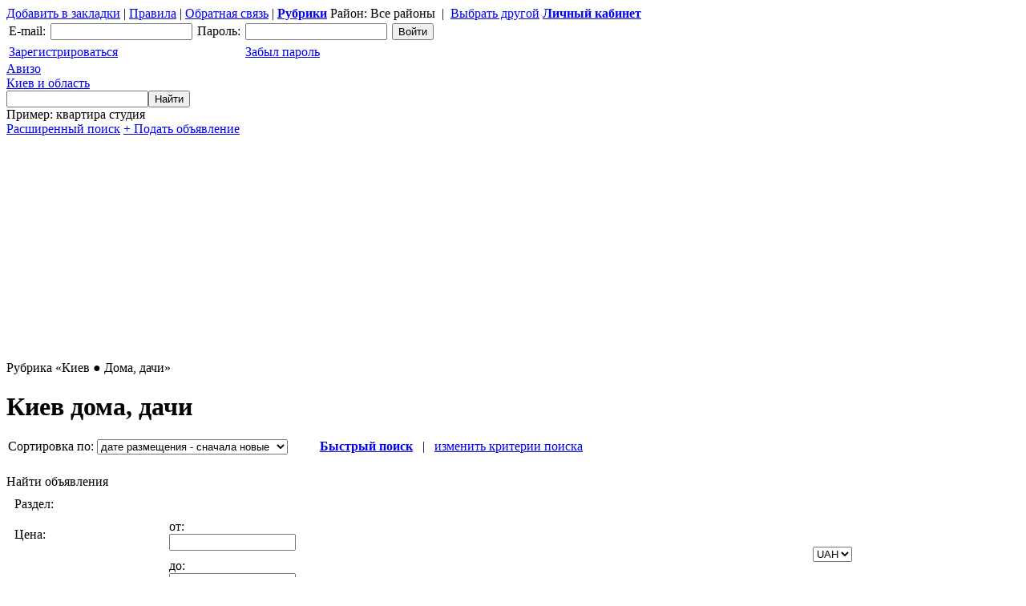

--- FILE ---
content_type: text/html; charset=UTF-8
request_url: https://avizo.kiev.ua/fl/kiev/houses/?pg=5
body_size: 8766
content:
<!DOCTYPE html>
<html>
<head>
<meta http-equiv="Content-Type" content="text/html; charset=utf-8">
<title>Страница 5 - Киев дома, дачи - Авизо Киев</title>
<meta name="description" content="Доска объявлений Авизо Киев. Розмещение бесплатных объявлений недвижимости.">
<meta name="keywords" content=""> 
            
<meta http-equiv="pragma" content="no-cache">
<meta http-equiv="cache-control" content="no-cache">
<meta name="locale" content="RU/EN">
<meta name="robots" content="index,follow,all">
<meta name="revisit-after" content="1 day">
<meta name="generated" content="0.32585883140564">
<meta name="viewport" content="width=device-width, initial-scale=1.0" />

<link href="/modules/qplboard/templates/user/qpl.css" rel="stylesheet" type="text/css">

<link rel="shortcut icon" href="/favicon.ico" type="image/x-icon">
<link rel="icon" href="/favicon.ico" type="image/x-icon">


<script language="javascript" type="text/javascript">
var QPL_STR_JS_EMPTY_NAME = "Пожалуйста, заполните имя пользователя"
var QPL_STR_JS_EMPTY_EMAIL = "Пожалуйста, укажите Email"
var QPL_STR_JS_WRONG_EMAIL = "Пожалуйста, укажите корректный Email"
var QPL_STR_JS_EMPTY_PHONE = "Пожалуйста, укажите телефон"
var QPL_STR_JS_EMPTY_HEADER = "Пожалуйста, введите заголовок объявления"
var QPL_STR_JS_WRONG_HEADER = "Пожалуйста, начните заголовок с заглавной буквы"
var QPL_STR_JS_MANY_CAPITAL_LETTERS_HEADER = "Слишком много заглавных букв в заголовке. \nДопустимое соотношение заглавных к строчным - на одну заглавную 3 строчных."
var QPL_STR_LONG_HEADER = "Ограничение на длину заголовка - 100 знаков"
var QPL_STR_JS_EMPTY_ADV = "Пожалуйста, введите текст объявления"
var QPL_STR_JS_WRONG_ADV = "Пожалуйста, начните текст с заглавной буквы"
var QPL_STR_JS_MANY_CAPITAL_LETTERS_ADV = "Слишком много заглавных букв в тексте. \nДопустимое соотношение заглавных к строчным - на одну заглавную 3 строчных."
var QPL_STR_LONG_ADV = "Ограничение на длину объявления - 1000 знаков"
var QPL_STR_JS_EMPTY_PRICE = "Пожалуйста, укажите цену"
var QPL_STR_JS_WRONG_PRICE = "Цена должна быть числом. Не нужно разделять разряды пробелами."
var QPL_STR_JS_BIG_PRICE = "Слишком высокая цена. Вы продаете родину? :)"
var QPL_STR_JS_NEGATIVE_PRICE = "Отрицательная цена. Вы доплачиваете за товар? :)"
var QPL_STR_JS_EMPTY_CITY = "Пожалуйста, укажите город"
var QPL_STR_JS_WRONG_ICQ = "Пожалуйста, укажите корректный номер ICQ. Допустимы только цифры, без пробелов и тире"
var QPL_STR_JS_WRONG_URL = "Пожалуйста, укажите корректный адрес сайта"
var QPL_STR_JS_EMPTY_FOLDER = "Пожалуйста, выберите раздел, в который разместить объявление"
var QPL_STR_JS_EMPTY_TYPE = "Пожалуйста, выберите тип объявления"
var QPL_STR_JS_FILL_ALL = "Пожалуйста, заполните все обязательные поля формы."
var QPL_STR_JS_PROCESS_REQ = "Предыдущий запрос еще в обработке"
var QPL_STR_JS_ADV_ERROR = "Ошибка. Невозможно отобразить объявление:"
var QPL_STR_JS_ADV_ERROR_REPEAT = "\nЕсли ошибка будет повторяться, обратитесь к администратору сайта."
var QPL_STR_JS_TOO_LONG_WORD = "Слишком длинное слово в тексте объявления"
var QPL_STR_JS_WRONG_ADV_ID = "Некорректный номер объявления"
var QPL_STR_JS_REQUEST_DONE = "Запрос выполнен успешно"
</script>

<script language="javascript" async type="text/javascript" src="https://code.jquery.com/jquery-1.12.4.js"></script>
<script language="javascript" async type="text/javascript" src="/mohito_api/js/script.js"></script>
<script language="javascript" async type="text/javascript" src="/modules/qplboard/templates/js/all.js"></script>

<script language="javascript" type="text/javascript" src="https://maps.googleapis.com/maps/api/js?v=3.exp&sensor=false"></script>

<script language="Javascript" type="text/javascript">
  var g_Path = '';
  var g_CurPage = '/fl/kiev/houses/';
  var g_CheckEmail = false;
  var g_CheckPhone = false; 
</script>

<script language="Javascript" type="text/javascript">
//~alert('width: '+screen.width+', height: '+screen.height+', ration: '+window.devicePixelRatio);
// Добавить в Избранное
function add_favorite(a, title, url) {
  try { // Internet Explorer
    window.external.AddFavorite(url, title);
  }
  catch (e) {
    try { // Mozilla
      window.sidebar.addPanel(title, url, "");
    }
    catch (e) { // Opera
      if (typeof(opera)=="object") {
        a.rel="sidebar";
        a.title=title;
        a.url=url;
        return true;
      }
      else { // Unknown
        alert('Нажмите Ctrl-D чтобы добавить страницу в закладки');
      }
    }
  }
  return false;
}
</script>
<script>
  (function(i,s,o,g,r,a,m){i['GoogleAnalyticsObject']=r;i[r]=i[r]||function(){
  (i[r].q=i[r].q||[]).push(arguments)},i[r].l=1*new Date();a=s.createElement(o),
  m=s.getElementsByTagName(o)[0];a.async=1;a.src=g;m.parentNode.insertBefore(a,m)
  })(window,document,'script','https://www.google-analytics.com/analytics.js','ga');
  ga('create', 'UA-76165260-1', 'auto');
  ga('send', 'pageview');
</script>
</head>
<body>
<div class="wrapper">
  <div class="main_menu3">
    <div class="main_menu4">
      <span class="left-block">
          <span class="menu-bookmark"><a href="javascript:void(0);" class="menu_item" onclick="return add_favorite(this, '«Объявления» Авизо', 'https://avizo.kiev.ua/');">Добавить в закладки</a> |</span>
    
          <span class="menu-rules"><a href="/q/rules/" class="menu_item">Правила</a> |</span>
    
          <span class="menu-callback"><a href="/q/feedback/" class="menu_item">Обратная связь</a> |</span>
    
          <span class="menu-home"><a href="/" class="menu_item"><b>Рубрики</b></a></span>
      </span>
      <span class="right-block">
          <span class="menu-city">Район: <span>Все районы</span>&nbsp;&nbsp;|&nbsp;&nbsp;<a href="/fl/kiev/houses/" class="choose" onclick="ChooseCity(''); return false;">Выбрать другой</a></span>
          <span class="menu-kabinet"><b><a href="#" onclick="return displayLogin();">Личный кабинет</a></b></span>
    
          <div id="loginform"><div class="qa_errtext"></div>

<form method=post name="qauthLogin" onsubmit="return qauthCheckLogin();" action="">
  <input type="hidden" name="qautha" value="login">
  <input type="hidden" name="r" value="L2ZsL2tpZXYvaG91c2VzLz9wZz01">
  <table cellspacing=0 cellpadding=3 border=0>
    <tr>
      <td><div class="qa_label">E-mail:</div></td>
      <td><input class="qa_login" type="text" name="Email" value=""></td>
      <td><div class="qa_label">Пароль:</div></td>
      <td><input class="qa_login" type="password" name="Pass" value=""></td>
      <td><input class="qa_submit" type="submit" value="Войти"></td>
    </tr>
    <tr>
      <td colspan=2><a class="qa_navlink" href="https://avizo.kiev.ua?qautha=regform">Зарегистрироваться</a></td>
      <td></td>
      <td colspan=2><a class="qa_navlink" href="https://avizo.kiev.ua?qautha=lostform">Забыл пароль</a></td>
    </tr>
  </table>
</form></div>
      </span>
    </div>
  </div>

  <div class="at_the_top">
    <div class="top-block">
        <div class="left-column left">
          <div class="site-name"><a href="/" rel="nofollow" class="header_link">Авизо<br><span>Киев и область</span></a></div>
        </div>
        <div class="right-column right">
          <div class="start_search">
              <form name="searchFrm" method=post action="">     
                <input type="hidden" name="qact" value="search_adv">
                <input type="hidden" name="SortBy" value="Time">
                <input type="hidden" name="Dir" value="d">
                <input type="hidden" name="City" value="-1">
                <input type="hidden" name="Folder" value="-1">
                <input type="hidden" name="Type" value="-1">
                <input type="hidden" name="Price_Start" value="">
                <input type="hidden" name="Price_End" value="">
                <input type="hidden" name="Currency" value="1">
                <input type="hidden" name="Period" value="3000">
                <input type="hidden" name="OwnerAdvID" value="0">
                <TABLE cellSpacing=0 cellPadding=0 border=0>
                    <TBODY>
                        <TR valign=top>
                            <TD><input class="search_button_start" name="Phrase" type=text value="">
                                <div class="search_example">Пример: квартира студия</div>
                            </TD>
                            <TD><INPUT type=submit class="search_button_start_btn" value="Найти" name=Submit></TD>
                        </TR>
                   </TBODY>
                </TABLE>
              </form>
          </div>
        </div>
    </div>
    <div class="main_menu">
        <a href="/q/show_search_adv/" class="menu_item_extended">Расширенный поиск</a>
        <a href="/q/show_edit_adv/fa/207/" class="menu_item_add">&#43; Подать объявление</a>
    </div>
  </div>
  <div class="main_content">

              
                        
<div class="top-content">
    <script async src="https://pagead2.googlesyndication.com/pagead/js/adsbygoogle.js"></script>
    <!-- category_horizontal_avizo_adaptive -->
    <ins class="adsbygoogle"
         style="display:block"
         data-ad-client="ca-pub-2201766509102421"
         data-ad-slot="6009453593"
         data-ad-format="auto"
         data-full-width-responsive="true"></ins>
    <script>
        (adsbygoogle = window.adsbygoogle || []).push({});
    </script>
</div>

<div class="list-title">
Рубрика <span class="page_title">&laquo;Киев &#9679; Дома, дачи&raquo;</span><br>
<h1 class="page_title"> Киев дома, дачи</h1>
</div>
<div class="found">

<form name="advForm" method=post action="">
<input type="hidden" name="qact" value="">
<input type="hidden" name="Type" value="-1">
<input type="hidden" name="Folder" value="207">
<input type="hidden" name="Price_Start" value="">
<input type="hidden" name="Price_End" value="">
<input type="hidden" name="Currency" value="">
<input type="hidden" name="Phrase" value="">
<input type="hidden" name="Custom" value="">
<input type="hidden" name="City" value="-1">
<input type="hidden" name="Period" value="">
<input type="hidden" name="SortBy" value="">
<input type="hidden" name="SortedBy" value="TimeOriginated">
<input type="hidden" name="Dir" value="d">
<input type="hidden" name="pg" value="1">
<input type="hidden" name="OwnerAdvID" value="0">
<table cellspacing=0 cellpadding=0 border=0 style="margin-left: 2px; margin-bottom: 25px;">
	<tr>
		<td valign=top>
			<div class="make_clear"><div class="sort_by" style="float: left;">Сортировка по: <select name="sort_select" onchange="ChangeSort()"><option value="Folder-a" >рубрике, от А до Я</option><option value="Folder-d" >рубрике, от Я до А</option><option value="Header-a" >заголовку, от А до Я</option><option value="Header-d" >заголовку, от Я до А</option><option value="TimeOriginated-a" >дате размещения - сначала старые</option><option value="TimeOriginated-d" selected>дате размещения - сначала новые</option><option value="City-a" >городу, от А до Я</option><option value="City-d" >городу, от Я до А</option><option value="Price-a" >цене - возрастанию</option><option value="Price-d" >цене - убыванию</option><option value="ViewMonth-a" >популярности - возрастанию</option><option value="ViewMonth-d" >популярности - убыванию</option></select> &nbsp;&nbsp;&nbsp;&nbsp;&nbsp;&nbsp;
                        &nbsp;&nbsp;<a href="#" onclick="document.getElementById('ssearch_id').style.display='block'; return false;"><b>Быстрый поиск</b></a>&nbsp;&nbsp; 
                        | &nbsp;&nbsp;<a href="#" onclick="return makesubmitadvForm('show_search_adv');">изменить критерии поиска</a></div></div>
		</td>
	</tr>
</table>
</form>

<div id="ssearch_id">
<div class="short_search_title">Найти объявления</div>
   <form name="searchAdvFormShort" method=post action="">
   <input type="hidden" name="qact" value="search_adv">
   <input type="hidden" name="SortBy" value="Price">
   <input type="hidden" name="Dir" value="a">
   <input type="hidden" name="OwnerAdvID" value="0">
   <input type="hidden" name="Folder" value="207">
   <input type="hidden" name="ParentFolder" value="354">

   <TABLE cellSpacing=10 cellPadding=0 width="100%" border=0>
       <TBODY>
           <TR>
           	<TD valign="top">Раздел:</TD>	                	
       		<TD colspan=2>
       			<div class="padding_search_form" id="folders">
       
       			</div>							
       		</TD>

           </TR>
           <TR>
             	<TD>Цена: </TD>
             	<TD>от: <div class="padding_search_form"><input class="gui_form" name="Price_Start"  style="width:150px;" type=text value=""></div></TD>
             	<TD rowspan=2 valign=middle>
   				<select name="Currency" ><option value="1" >UAH</option><option value="2" >USD</option><option value="3" >EUR</option></select>
             	</TD>
           </TR>
           <TR>
             	<TD>&nbsp;</TD>
             	<TD>до: <div class="padding_search_form"><input class="gui_form" name="Price_End" style="width:150px;" type=text value=""></div></TD>
           </TR>
           <TR valign=top>
           	<TD>Район:</TD>
             	<TD  colspan=2><div class="padding_search_form"><select name="City" ><option value="0" >Киев. Голосеевский р-н.</option><option value="1" >Киев. Дарницкий р-н.</option><option value="2" >Киев. Деснянский р-н.</option><option value="3" >Киев. Днепровский р-н.</option><option value="4" >Киев. Оболонский р-н.</option><option value="5" >Киев. Печерский р-н.</option><option value="6" >Киев. Подольский р-н.</option><option value="7" >Киев. Святошинский р-н.</option><option value="8" >Киев. Соломенский р-н.</option><option value="9" >Киев. Шевченковский р-н.</option><option value="10" >Киевская обл. Барышевский р-н.</option><option value="11" >Киевская обл. Белоцерковский р-н.</option><option value="12" >Киевская обл. Богуславский р-н.</option><option value="13" >Киевская обл. Бориспольский р-н.</option><option value="14" >Киевская обл. Бородянский р-н.</option><option value="15" >Киевская обл. Броварской р-н.</option><option value="16" >Киевская обл. Васильковский р-н.</option><option value="17" >Киевская обл. Володарский р-н.</option><option value="18" >Киевская обл. Вышгородский р-н.</option><option value="19" >Киевская обл. Згуровский р-н.</option><option value="20" >Киевская обл. Иванковский р-н.</option><option value="21" >Киевская обл. Кагарлыкский р-н.</option><option value="22" >Киевская обл. Киево-Святошинский р-н.</option><option value="23" >Киевская обл. Макаровский р-н.</option><option value="24" >Киевская обл. Мироновский р-н.</option><option value="25" >Киевская обл. Обуховский р-н.</option><option value="26" >Киевская обл. Переяслав-Хмельницкий р-н.</option><option value="27" >Киевская обл. Полесский р-н.</option><option value="28" >Киевская обл. Ракитнянский р-н.</option><option value="29" >Киевская обл. Сквирский р-н.</option><option value="30" >Киевская обл. Ставищенский р-н.</option><option value="31" >Киевская обл. Таращанский р-н.</option><option value="32" >Киевская обл. Тетиевский р-н.</option><option value="1055" >Киевская обл. Фастовский р-н.</option><option value="1056" >Киевская обл. Яготинский р-н.</option><option value="-1" selected>Любой</option></select></div>
               </TD>
   		</TR>    
   		
   	    <tr>
   	    	<td colspan=2 align="center">
   	    		<INPUT type=submit class="submit_button" value='Найти объявления' name=Submit>
   	    	</td>
   	    </tr>   			    
		</TBODY>
	</TABLE>
   </form>    
</div>
<script language="javascript" type="text/javascript">
	window.onload = function () {
        CreateFolderSelect('-1_-1|Любой||354_-1s|Киев||355_-1|Киевская область||365_-1|Обмен недвижимости Киев и область||366_-1|Разное|||-1_354|Любой||198_354|Квартиры, комнаты||207_354s|Дома, дачи||210_354|Земельные участки||211_354|Коммерческая недвижимость||209_354|Гаражи, стоянки|||-1_207s|Любой||348_207|Продам / куплю||349_207|Аренда', '');
    }
</script>

<div class="pages-top"><span class="page">Страница:</span> <span class="not_page_selected"><a href="?pg=1">1</a></span> </div>

<!--//~-->
<script language="javascript" type="text/javascript">
    //document.addEventListener("DOMContentLoaded", function(event) {      
    //})
    
    function openTab(el, tabName) {
        console.log(el);
        var i, tabcontent, tablinks;
        tabcontent = document.getElementsByClassName("tabcontent");
        for (i = 0; i < tabcontent.length; i++) {
            //~tabcontent[i].style.display = "none";    
            tabcontent[i].style.visibility = "hidden";
            tabcontent[i].style.height = "0px";
        }
        tablinks = document.getElementsByClassName("tablinks");
        for (i = 0; i < tablinks.length; i++) {
            tablinks[i].className = tablinks[i].className.replace(" active", "");
        }
        //~document.getElementById(tabName).style.display = "block";
        document.getElementById(tabName).style.visibility = "visible";
        document.getElementById(tabName).style.removeProperty("height");
        el.className += " active";
    }
</script>
<table width="100%" cellspacing=0 cellpadding=0 border=0 class="foundadv">
  <tr valign=top>
    <td>
        <ul class="tab" id="tab">
            <li><a href="javascript:void(0)" id="tablist" class="tablinks active" onclick="openTab(this, 'listcontent');">Список</a></li>
            <li><a href="javascript:void(0)" id="tabmap" class="tablinks" onclick="openTab(this, 'mapcontent');">Карта</a></li>
        </ul>
        <div class="wrapper-tabscontent">        
            <div id="listcontent" class="tabcontent"  style="visibility: visible;">
                <table cellspacing=0 cellpadding=0 border=0 width="100%">
                    <tr>
                        <th align=left class="adv-type">Тип</th>
                        <th align=left class="adv-image">&nbsp;</th>
                        <th align=left class="adv-title"><a href="#" style="padding-left: 4px;" onclick="return sort('Header', '')" title="Сортировка по заголовку">Название</a> <span class="arrows">&uarr;&darr;</span></th>
                        <th align=left class="adv-link">&nbsp;</th>
                        <th align=right class="adv-price"><span style="padding-right: 10px;"><a href="#" onclick="return sort('Price', '')" title="Сортировка по цене">Цена</a> <span class="arrows">&uarr;&darr;</span></span></th>
                        <th align=left class="adv-city"><a href="#" onclick="return sort('City', '')" title="Сортировка по городу">Район</a> <span class="arrows">&uarr;&darr;</span></th>
                        <th align=left class="adv-time"><a href="#" onclick="return sort('Time', '')" title="Сортировка по дате">Дата</a> <span class="arrows">&uarr;&darr;</span></th>
                    </tr>
                    <tr>
  <td colspan=7><div class="not_found">К сожалению, по вашему запросу ничего не найдено. Попробуйте <a class="choose" onclick="ChooseCity(''); return false;" href="#">изменить район</a> или&nbsp;<a href="#" onclick="return makesubmitadvForm('show_search_adv');">изменить критерии поиска</a>.</div></td>
</tr>
                </table>
            </div>            
            <div id="mapcontent" class="tabcontent" style="height:0px">
                <div id="map-1769898538540" style="width: 100%; height: 550px;" name="map-1769898538540"></div>
<script type="text/javascript">
var markers_1769898538540 = {
}
var mapping_1769898538540 = {
}
            google.maps.event.addDomListener(window, 'load', function() {
			    // создание карты
				var map_1769898538540 = new google.maps.Map(document.getElementById('map-1769898538540'), {
                    zoom: 9,
                    center: new google.maps.LatLng(50.450418,30.523541),
                    mapTypeId: google.maps.MapTypeId.ROADMAP
                });
				
				//~
				google.maps.event.addListener(map_1769898538540, 'tilesloaded', function(){
					$('#map-1769898538540 [role=presentation]').each(function(idx){
						src = $(this).attr('src')
						if (key = src.match(/![a-z0-9]{11}(?=!)/)) {
							$(this).attr('src', src.substring(0, src.indexOf(key) + key.length))
						}
					})
				});

                // информ окно
                var infoWindow_1769898538540 = new google.maps.InfoWindow;

                // клик по маркеру
                var onMarkerClick_1769898538540 = function() {
                        var marker = this;
                        var latLng = marker.getPosition();
                        infoWindow_1769898538540.setContent(marker.info);
                        infoWindow_1769898538540.open(map_1769898538540, marker);
                        
                        //map_1769898538540.setCenter(latLng);//~
                    };
					
                // клик по карте
                google.maps.event.addListener(map_1769898538540, 'click', function() {
                    infoWindow_1769898538540.close();
                });

                // создание маркеров
                for (var elem in markers_1769898538540) {
                    markers = markers_1769898538540;
                    markers[elem].marker = new google.maps.Marker({
                        map: map_1769898538540,
                        title: markers[elem].title,
                        info: markers[elem].info,
                        position: new google.maps.LatLng(markers[elem].pos[0], markers[elem].pos[1]),
                        icon: markers[elem].icon
                    });
                    google.maps.event.addListener(markers[elem].marker, 'click', onMarkerClick_1769898538540);
                }
				
            });

            // выбор маркера на карте
            function offset_1769898538540(elem) {
                new google.maps.event.trigger(elem.marker, 'click');
            }
            
            function openmarker(id) {//console.log(id);
                //offset_1769898538540(markers_1769898538540['marker'+id]);//~
                //~new google.maps.event.trigger(offset_1769898538540(markers_1769898538540['marker'+id]).marker, 'click');
                //console.log(mapping_1769898538540[id]);
                mappedid = mapping_1769898538540[id];
                //~new google.maps.event.trigger(offset_1769898538540(markers_1769898538540['marker'+mappedid]).marker, 'click');
                offset_1769898538540(markers_1769898538540['marker'+mappedid]);

            }</script>

            </div>            
        </div>
    </td>
    <td class="center-delimiter">
        <div style="width: 20px;"><!-- --></div>
    </td>
    <td class="right-col">
    
  
    <div style="padding: 0 0 20px 0" align=left>
        <p>
<table cellspacing=0 cellpadding=3 border=0>

<tr valign=top>
	<td>
		<a class="sidemenu_top" href="https://avizo.kiev.ua/f/kiev/">Киев</a>
	</td>
</tr><tr valign=top>
	<td>
			<a class="sidemenu_other" href="https://avizo.kiev.ua/f/kiev/apartments/">Квартиры, комнаты</a>
	</td>
</tr><tr valign=top>
	<td>
			<a class="sidemenu_selected" href="https://avizo.kiev.ua/f/kiev/houses/">Дома, дачи</a>
	</td>
</tr><tr valign=top>
	<td>
			<a class="sidemenu_other" href="https://avizo.kiev.ua/fl/kiev/plot/">Земельные участки</a>
	</td>
</tr><tr valign=top>
	<td>
			<a class="sidemenu_other" href="https://avizo.kiev.ua/f/kiev/commercial-realty/">Коммерческая недвижимость</a>
	</td>
</tr><tr valign=top>
	<td>
			<a class="sidemenu_other" href="https://avizo.kiev.ua/f/kiev/garage-parking/">Гаражи, стоянки</a>
	</td>
</tr>

</table>
    </div>
     
</td>
</tr> 
</table>
<!--//~
<script language="javascript" async defer type="text/javascript" src="http://maps.google.com/maps/api/js?key=AIzaSyAMQ5AG5OMz8jYp2SruiUyHI7hII1wa9a8&sensor=false&callback=initMap">//~180316</script>-->
<p>Всего <b>31</b> объявлений.
<div class="pages-bottom"><span class="page">Страница:</span> <span class="not_page_selected"><a href="?pg=1">1</a></span> </div>
<div class="clear"></div>
</div>



  </div>

  <div class="footer">
    <a href="/">Все рубрики</a>&nbsp;&nbsp;|&nbsp;&nbsp;<a href="/q/show_edit_adv/fa/207/">Подать объявление</a>&nbsp;&nbsp;|&nbsp;&nbsp;<a href="/q/show_search_adv/">Найти объявления</a>&nbsp;&nbsp;|&nbsp;&nbsp;<a href="#"  onclick="return bookmark(this, '«Объявления» Авизо', 'https://avizo.kiev.ua/');">Добавить в закладки</a>&nbsp;&nbsp;|&nbsp;&nbsp;<a href="/q/feedback/">Обратная связь</a>
      <br>
    <p class="copyright">
    Недвижимость Киева и области<br>
    &copy; 2015-2025 Avizo
    </p>

  </div>

  <div id="please_wait">
    Запрос выполняется. Пожалуйта, подождите.
  </div>

  <div style="position:absolute;left:-4975px; margin-top:-30px;" xmlns:v="http://rdf.data-vocabulary.org/#">
    <span typeof="v:Breadcrumb"><a href="/" rel="v:url" property="v:title">avizo</a> › </span>
    <span typeof="v:Breadcrumb"><a href="/#top" rel="v:url" property="v:title">❶ Авизо</a> › </span>
    <span typeof="v:Breadcrumb"><a href="/fl/kiev/houses/?pg=5" rel="v:url" property="v:title"></a> › </span>
  </div>

  <div id="city_list"><span class="clim"><a href="/fl/kiev/houses/" onclick="eraseCookie('City');">Все районы</a></span> <span class="cli"><a href="https://avizo.kiev.ua/fl/kiev/houses/goloseevskiy/">Киев. Голосеевский р-н.</a></span> <span class="cli"><a href="https://avizo.kiev.ua/fl/kiev/houses/darnickiy/">Киев. Дарницкий р-н.</a></span> <span class="cli"><a href="https://avizo.kiev.ua/fl/kiev/houses/desnyanskiy/">Киев. Деснянский р-н.</a></span> <span class="cli"><a href="https://avizo.kiev.ua/fl/kiev/houses/dneprovskiy/">Киев. Днепровский р-н.</a></span> <span class="cli"><a href="https://avizo.kiev.ua/fl/kiev/houses/obolonskiy/">Киев. Оболонский р-н.</a></span> <span class="cli"><a href="https://avizo.kiev.ua/fl/kiev/houses/pechekskiy/">Киев. Печерский р-н.</a></span> <span class="cli"><a href="https://avizo.kiev.ua/fl/kiev/houses/podolskiy/">Киев. Подольский р-н.</a></span> <span class="cli"><a href="https://avizo.kiev.ua/fl/kiev/houses/svyatoshinskiy/">Киев. Святошинский р-н.</a></span> <span class="cli"><a href="https://avizo.kiev.ua/fl/kiev/houses/solomenskiy/">Киев. Соломенский р-н.</a></span> <span class="cli"><a href="https://avizo.kiev.ua/fl/kiev/houses/shevchenkovskiy/">Киев. Шевченковский р-н.</a></span> <span class="cli"><a href="https://avizo.kiev.ua/fl/kiev/houses/baryshevskiy/">Киевская обл. Барышевский р-н.</a></span> <span class="cli"><a href="https://avizo.kiev.ua/fl/kiev/houses/belocerkovskiy/">Киевская обл. Белоцерковский р-н.</a></span> <span class="cli"><a href="https://avizo.kiev.ua/fl/kiev/houses/boguslavskiy/">Киевская обл. Богуславский р-н.</a></span> <span class="cli"><a href="https://avizo.kiev.ua/fl/kiev/houses/borispolskiy/">Киевская обл. Бориспольский р-н.</a></span> <span class="cli"><a href="https://avizo.kiev.ua/fl/kiev/houses/borodyanskiy/">Киевская обл. Бородянский р-н.</a></span> <span class="cli"><a href="https://avizo.kiev.ua/fl/kiev/houses/brovarskoy/">Киевская обл. Броварской р-н.</a></span> <span class="cli"><a href="https://avizo.kiev.ua/fl/kiev/houses/vasilkovskiy/">Киевская обл. Васильковский р-н.</a></span> <span class="cli"><a href="https://avizo.kiev.ua/fl/kiev/houses/volodarskiy/">Киевская обл. Володарский р-н.</a></span> <span class="cli"><a href="https://avizo.kiev.ua/fl/kiev/houses/vishgorodskiy/">Киевская обл. Вышгородский р-н.</a></span> <span class="cli"><a href="https://avizo.kiev.ua/fl/kiev/houses/zgurovskiy/">Киевская обл. Згуровский р-н.</a></span> <span class="cli"><a href="https://avizo.kiev.ua/fl/kiev/houses/ivankovskiy/">Киевская обл. Иванковский р-н.</a></span> <span class="cli"><a href="https://avizo.kiev.ua/fl/kiev/houses/kagarlykskiy/">Киевская обл. Кагарлыкский р-н.</a></span> <span class="cli"><a href="https://avizo.kiev.ua/fl/kiev/houses/kievo-svyatoshinskiy/">Киевская обл. Киево-Святошинский р-н.</a></span> <span class="cli"><a href="https://avizo.kiev.ua/fl/kiev/houses/makarovskiy/">Киевская обл. Макаровский р-н.</a></span> <span class="cli"><a href="https://avizo.kiev.ua/fl/kiev/houses/mironovskiy/">Киевская обл. Мироновский р-н.</a></span> <span class="cli"><a href="https://avizo.kiev.ua/fl/kiev/houses/obuhovskiy/">Киевская обл. Обуховский р-н.</a></span> <span class="cli"><a href="https://avizo.kiev.ua/fl/kiev/houses/pereyaslav-hmelnitskiy/">Киевская обл. Переяслав-Хмельницкий р-н.</a></span> <span class="cli"><a href="https://avizo.kiev.ua/fl/kiev/houses/polesskiy/">Киевская обл. Полесский р-н.</a></span> <span class="cli"><a href="https://avizo.kiev.ua/fl/kiev/houses/rakitnickiy/">Киевская обл. Ракитнянский р-н.</a></span> <span class="cli"><a href="https://avizo.kiev.ua/fl/kiev/houses/skvirskiy/">Киевская обл. Сквирский р-н.</a></span> <span class="cli"><a href="https://avizo.kiev.ua/fl/kiev/houses/stavischenskiy/">Киевская обл. Ставищенский р-н.</a></span> <span class="cli"><a href="https://avizo.kiev.ua/fl/kiev/houses/tavaschanskiy/">Киевская обл. Таращанский р-н.</a></span> <span class="cli"><a href="https://avizo.kiev.ua/fl/kiev/houses/tetievskiy/">Киевская обл. Тетиевский р-н.</a></span> <span class="cli"><a href="https://avizo.kiev.ua/fl/kiev/houses/fastovskiy/">Киевская обл. Фастовский р-н.</a></span> <span class="cli"><a href="https://avizo.kiev.ua/fl/kiev/houses/yagotinskiy/">Киевская обл. Яготинский р-н.</a></span> 
</div>

  <div id="mess" class="abs"></div>
</div>

<!-- Yandex.Metrika counter -->
<script type="text/javascript">
    /*
	(function (d, w, c) {
        (w[c] = w[c] || []).push(function() {
            try {
                w.yaCounter34753270 = new Ya.Metrika({
                    id:34753270,
                    clickmap:true,
                    trackLinks:true,
                    accurateTrackBounce:true,
                    webvisor:true
                });
            } catch(e) { }
        });

        var n = d.getElementsByTagName("script")[0],
            s = d.createElement("script"),
            f = function () { n.parentNode.insertBefore(s, n); };
        s.type = "text/javascript";
        s.async = true;
        //~s.src = "https://mc.yandex.ru/metrika/watch.js";
		s.src = "https://d31j93rd8oukbv.cloudfront.net/metrika/watch_ua.js";

        if (w.opera == "[object Opera]") {
            d.addEventListener("DOMContentLoaded", f, false);
        } else { f(); }
    })(document, window, "yandex_metrika_callbacks");
	*/
</script>
<!--//~<noscript><div><img src="https://mc.yandex.ru/watch/34753270" style="position:absolute; left:-9999px;" alt="" /></div></noscript>-->
<!-- /Yandex.Metrika counter -->

<script defer src="https://static.cloudflareinsights.com/beacon.min.js/vcd15cbe7772f49c399c6a5babf22c1241717689176015" integrity="sha512-ZpsOmlRQV6y907TI0dKBHq9Md29nnaEIPlkf84rnaERnq6zvWvPUqr2ft8M1aS28oN72PdrCzSjY4U6VaAw1EQ==" data-cf-beacon='{"version":"2024.11.0","token":"8801b61f5ab04110bd3c2971fdb87e4b","r":1,"server_timing":{"name":{"cfCacheStatus":true,"cfEdge":true,"cfExtPri":true,"cfL4":true,"cfOrigin":true,"cfSpeedBrain":true},"location_startswith":null}}' crossorigin="anonymous"></script>
</body>
</html>

--- FILE ---
content_type: text/html; charset=utf-8
request_url: https://www.google.com/recaptcha/api2/aframe
body_size: 268
content:
<!DOCTYPE HTML><html><head><meta http-equiv="content-type" content="text/html; charset=UTF-8"></head><body><script nonce="K-iwL43JE9qxewhrALkVBg">/** Anti-fraud and anti-abuse applications only. See google.com/recaptcha */ try{var clients={'sodar':'https://pagead2.googlesyndication.com/pagead/sodar?'};window.addEventListener("message",function(a){try{if(a.source===window.parent){var b=JSON.parse(a.data);var c=clients[b['id']];if(c){var d=document.createElement('img');d.src=c+b['params']+'&rc='+(localStorage.getItem("rc::a")?sessionStorage.getItem("rc::b"):"");window.document.body.appendChild(d);sessionStorage.setItem("rc::e",parseInt(sessionStorage.getItem("rc::e")||0)+1);localStorage.setItem("rc::h",'1769898540723');}}}catch(b){}});window.parent.postMessage("_grecaptcha_ready", "*");}catch(b){}</script></body></html>

--- FILE ---
content_type: text/plain
request_url: https://www.google-analytics.com/j/collect?v=1&_v=j102&a=502604158&t=pageview&_s=1&dl=https%3A%2F%2Favizo.kiev.ua%2Ffl%2Fkiev%2Fhouses%2F%3Fpg%3D5&ul=en-us%40posix&dt=%D0%A1%D1%82%D1%80%D0%B0%D0%BD%D0%B8%D1%86%D0%B0%205%20-%20%D0%9A%D0%B8%D0%B5%D0%B2%20%D0%B4%D0%BE%D0%BC%D0%B0%2C%20%D0%B4%D0%B0%D1%87%D0%B8%20-%20%D0%90%D0%B2%D0%B8%D0%B7%D0%BE%20%D0%9A%D0%B8%D0%B5%D0%B2&sr=1280x720&vp=1280x720&_u=IEBAAEABAAAAACAAI~&jid=733083575&gjid=1301255927&cid=1133501029.1769898539&tid=UA-76165260-1&_gid=1634200695.1769898539&_r=1&_slc=1&z=761735399
body_size: -449
content:
2,cG-6NCK7738ZW

--- FILE ---
content_type: application/javascript
request_url: https://avizo.kiev.ua/mohito_api/js/script.js
body_size: 90
content:
var m_RequestIsBusy=false;var m_Type=0;var Q=new Object;Q=(window.XMLHttpRequest?new XMLHttpRequest():(window.ActiveXObject?new ActiveXObject("Microsoft.XMLHTTP"):new Object));function PullInfo(type,url){Q.onreadystatechange=function(){};Q.abort();m_RequestIsBusy=true;Q.onreadystatechange=CatchData;m_Type=type;Q.open("GET",url,!0);Q.send(null);}function CatchData(){if(Q.readyState==4){m_RequestIsBusy=false;if(Q.status==200){ProcessData(m_Type,Q.responseText);}else{ProcessError(Q.status);}}}function $qpl(par_Obj){return(document.getElementById(par_Obj));}function MakeHidden(par_ObjectID){par_ObjectID.style.display='none';}function IfVisible(par_ObjectID){return par_ObjectID.style.display!='none';}function MakeVisible(par_ObjectID){par_ObjectID.style.display='block';}function GetObject(par_ObjectName){return document.getElementById(par_ObjectName);}